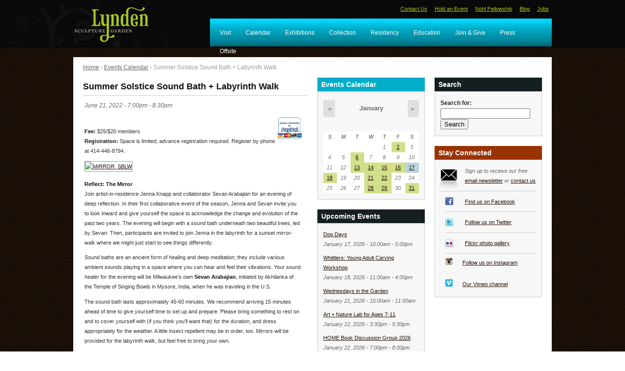

--- FILE ---
content_type: text/html; charset=utf-8
request_url: https://www.lyndensculpturegarden.org/calendar/sound-bath-june-2022
body_size: 9284
content:
<!DOCTYPE html PUBLIC "-//W3C//DTD XHTML 1.0 Strict//EN"
  "http://www.w3.org/TR/xhtml1/DTD/xhtml1-strict.dtd">
<html xmlns="http://www.w3.org/1999/xhtml" xml:lang="en" lang="en" dir="ltr">

<head>
<meta http-equiv="Content-Type" content="text/html; charset=utf-8" />
<title>Summer Solstice Sound Bath + Labyrinth Walk | Lynden Sculpture Garden</title>
<meta http-equiv="Content-Type" content="text/html; charset=utf-8" />
<link rel="shortcut icon" href="/sites/default/files/zen_ninesixty_favicon.ico" type="image/x-icon" />
<meta property="og:title" content="Summer Solstice Sound Bath + Labyrinth Walk" />
<meta name="abstract" content="The Lynden Sculpture Garden offers a unique experience of art in nature." />
<meta name="keywords" content="Lynden,Sculpture,Garden,Bradley,Foundation,Art,Milwaukee,Culture,Park,Nature,Museum" />
<meta name="dcterms.date" content="2022-04-21T00:00:00Z" />
<meta name="description" content="With a collection of more than 50 monumental sculptures sited across 40 acres of park, lake and woodland, the Lynden Sculpture Garden is committed to promoting the enjoyment and appreciation of art, sculpture, and the environment through exhibitions, educational experiences, and connections with the community." />
<meta name="rights" content="© 2010 Lynden Sculpture Garden" />
<meta property="og:type" content="website" />
<link rel="canonical" href="https://www.lyndensculpturegarden.org/calendar/sound-bath-june-2022" />
<meta property="og:url" content="https://www.lyndensculpturegarden.org/calendar/sound-bath-june-2022" />
<meta http-equiv="Cache-Control" content="no-cache" /> 
<meta name="google-site-verification" content="LsyQGuEnTkCRZP2qd0YZ4FRfRrgVfs3Yo9EPz_geVOw" />
<link type="text/css" rel="stylesheet" media="all" href="/sites/default/files/css/css_bb1883f11d6d989367078babc2e2c8a2.css" />
<link type="text/css" rel="stylesheet" media="print" href="/sites/default/files/css/css_6e162e06e919ef01d6cb2f4129bfcba9.css" />
<link type="text/css" rel="stylesheet" media="all" href="/sites/all/modules/custom/dual_slider/css/jquery.dualSlider.0.3.css?V" />
<!--[if IE]>
<link type="text/css" rel="stylesheet" media="all" href="/sites/all/themes/zen_ninesixty/ie.css?V" />
<![endif]-->
<script type="text/javascript" src="/sites/default/files/js/js_8bd954aa38707783d473f65c8c2b7538.jsmin.js"></script>
<script type="text/javascript">
<!--//--><![CDATA[//><!--
jQuery.extend(Drupal.settings, { "basePath": "/", "colorbox": { "transition": "elastic", "speed": 350, "opacity": "0.85", "slideshow": false, "slideshowAuto": false, "slideshowSpeed": 2500, "slideshowStart": "", "slideshowStop": "", "current": "{current} of {total}", "previous": "« Prev", "next": "Next »", "close": "Close", "overlayClose": true, "maxWidth": "100%", "maxHeight": "100%" }, "nice_menus_options": { "delay": 800, "speed": 1 }, "googleanalytics": { "trackOutbound": 1, "trackMailto": 1, "trackDownload": 1, "trackDownloadExtensions": "7z|aac|arc|arj|asf|asx|avi|bin|csv|doc(x|m)?|dot(x|m)?|exe|flv|gif|gz|gzip|hqx|jar|jpe?g|js|mp(2|3|4|e?g)|mov(ie)?|msi|msp|pdf|phps|png|ppt(x|m)?|pot(x|m)?|pps(x|m)?|ppam|sld(x|m)?|thmx|qtm?|ra(m|r)?|sea|sit|tar|tgz|torrent|txt|wav|wma|wmv|wpd|xls(x|m|b)?|xlt(x|m)|xlam|xml|z|zip" }, "jcalendar": { "path": "/sites/all/modules/calendar/jcalendar" } });
//--><!]]>
</script>
<script type="text/javascript">
<!--//--><![CDATA[//><!--
$(document).ready(function() {
			
			$(".carousel").dualSlider({
				auto:true,
				autoDelay: 6000,
				easingCarousel: "swing",
				easingDetails: "easeOutBack",
				durationCarousel: 1000,
				durationDetails: 500
			});
			
		});
//--><!]]>
</script>
<script type="text/javascript">
<!--//--><![CDATA[//><!--
(function(i,s,o,g,r,a,m){i["GoogleAnalyticsObject"]=r;i[r]=i[r]||function(){(i[r].q=i[r].q||[]).push(arguments)},i[r].l=1*new Date();a=s.createElement(o),m=s.getElementsByTagName(o)[0];a.async=1;a.src=g;m.parentNode.insertBefore(a,m)})(window,document,"script","//www.google-analytics.com/analytics.js","ga");ga("create", "UA-40212376-1", { "cookieDomain": "auto" });ga("send", "pageview");
//--><!]]>
</script>
</head>

<body class="">
	<div id="top-header" class="clear-block">
        <div id="top-header-inner" class="container-12 clear-block">
        	
            <div id="branding" class="grid-3 alpha clear-block">
            	<span id="logo"><a href="/"><img src="/sites/default/files/zen_ninesixty_logo.gif" alt="Home" title="Home" width="161" height="80" /></a></span>
        	</div> <!--/#branding -->
        
        	<div id="top-nav" class="grid-9 region omega">
				<div id="top-nav-inner">
					<div class="region region-top-nav">
  <div id="block-menu-menu-top-nav" class="block block-menu first last region-odd odd region-count-1 count-1">

  <div class="block-inner">
  <div class="content">
    <ul class="menu"><li class="leaf first"><a href="/visit/contact" title="">Contact Us</a></li>
<li class="leaf"><a href="/rentals" title="">Hold an Event</a></li>
<li class="leaf"><a href="/nohl" title="">Nohl Fellowship</a></li>
<li class="leaf"><a href="/blog" title="">Blog</a></li>
<li class="leaf last"><a href="/jobs" title="Jobs">Jobs</a></li>
</ul>  </div>

  
</div></div> <!-- /block-inner, /block -->
</div><!-- /.region -->
      			</div>
    		</div> <!-- //end #top-nav -->
        	 
            <div id="nav-bar" class="grid-9 region omega">
	    		<div id="nav-bar-inner">
        			<div class="region region-nav-bar">
  <div id="block-nice_menus-1" class="block block-nice_menus first last region-odd even region-count-1 count-2">

  <div class="block-inner">
  <div class="content">
    <ul class="nice-menu nice-menu-down" id="nice-menu-1"><li class="menu-840 menuparent menu-path-taxonomy-term-21 first  odd "><a href="/visit" title="Visit">Visit</a><ul><li class="menu-844 menu-path-taxonomy-term-29 first  odd "><a href="/visit/hours" title="Hours">Hours</a></li>
<li class="menu-841 menu-path-taxonomy-term-30 even "><a href="/visit/day-membership" title="Admission">Admission</a></li>
<li class="menu-843 menu-path-taxonomy-term-32 odd "><a href="/visit/directions" title="Directions">Directions</a></li>
<li class="menu-845 menu-path-taxonomy-term-33 even "><a href="/visit/parking" title="Parking">Parking</a></li>
<li class="menu-3161 menu-path-taxonomy-term-88 odd "><a href="/visit/history" title="">History</a></li>
<li class="menu-847 menu-path-taxonomy-term-31 even "><a href="/visit/tours" title="Tours">Tours</a></li>
<li class="menu-846 menu-path-taxonomy-term-34 odd "><a href="/visit/public-transportation" title="Public Transportation">Public Transportation</a></li>
<li class="menu-842 menu-path-taxonomy-term-35 even "><a href="/visit/biking" title="Biking">Biking</a></li>
<li class="menu-850 menu-path-taxonomy-term-36 odd "><a href="/visit/visitor-guidelines" title="Visitor Guidelines ">Visitor Guidelines </a></li>
<li class="menu-6837 menu-path-node-1172 even "><a href="/visit/photography" title="Photography/Videography Policies">Photography</a></li>
<li class="menu-2898 menuparent menu-path-taxonomy-term-61 odd  last "><a href="/visit/contact" title="Contact">Contact</a><ul><li class="menu-16296 menu-path-https--lyndensculpturegardenorg-visit-contact first  odd "><a href="https://www.lyndensculpturegarden.org/visit/contact" title="">Contact us</a></li>
<li class="menu-16294 menu-path-https--lyndensculpturegardenorg-visit-lynden-inc-mission even "><a href="https://www.lyndensculpturegarden.org/visit/lynden-inc-mission" title="">Mission</a></li>
<li class="menu-16295 menu-path-https--lyndensculpturegardenorg-visit-lynden-inc-board odd "><a href="https://www.lyndensculpturegarden.org/visit/lynden-inc-board" title="">Board</a></li>
<li class="menu-16293 menu-path-https--lyndensculpturegardenorg-visit-staff even  last "><a href="https://www.lyndensculpturegarden.org/visit/staff" title="">Staff</a></li>
</ul>
</li>
</ul>
</li>
<li class="menu-1647 menu-path-calendar even "><a href="/calendar">Calendar</a></li>
<li class="menu-837 menuparent menu-path-taxonomy-term-24 odd "><a href="/exhibitions" title="Exhibitions">Exhibitions</a><ul><li class="menu-3300 menu-path-exhibitions-current first  odd "><a href="/exhibitions/current" title="">Currently on View</a></li>
<li class="menu-1106 menu-path-exhibitions-upcoming even "><a href="/exhibitions/upcoming" title="Upcoming Exhibitions">Upcoming</a></li>
<li class="menu-1117 menu-path-exhibitions-previous odd "><a href="/exhibitions/previous" title="Previous Exhibitions">Previous</a></li>
<li class="menu-15386 menu-path-node-2070 even "><a href="/exhibitions/fo-wilson-elizas-peculiar-cabinet-curiosities" title="Fo Wilson: Eliza&#039;s Peculiar Cabinet of Curiosities">Eliza&#039;s Cabinet</a></li>
<li class="menu-14695 menu-path-node-2371 odd "><a href="/Bonsai" title="Bonsai Exhibit at Lynden">Bonsai at Lynden</a></li>
<li class="menu-16425 menu-path-https--lyndensculpturegardenorg-exhibitions-offsite even  last "><a href="https://www.lyndensculpturegarden.org/exhibitions/offsite" title="">Offsite</a></li>
</ul>
</li>
<li class="menu-2184 menu-path-collection even "><a href="/collection">Collection</a></li>
<li class="menu-5695 menu-path-node-1016 odd "><a href="/residency" title="Residency">Residency</a></li>
<li class="menu-836 menuparent menu-path-taxonomy-term-22 even "><a href="/education" title="Education">Education</a><ul><li class="menu-16237 menu-path-lyndentours first  odd "><a href="http://lynden.tours" title="Link to a collection of virtual tours and activities for families and teachers">Virtual Materials</a></li>
<li class="menu-3483 menu-path-node-245 even "><a href="/education/workshops" title="Workshops">Workshops</a></li>
<li class="menu-6853 menu-path-node-1308 odd "><a href="/education/nature-programs" title="Nature programs at Lynden">Nature</a></li>
<li class="menu-3146 menu-path-node-157 even "><a href="/education/tours" title="">Tours</a></li>
<li class="menu-13394 menu-path-node-1312 odd "><a href="/education/field-trips" title="">Field Trips</a></li>
<li class="menu-16285 menu-path-node-3190 even "><a href="/for-young-people" title="Art + Nature Lab">For Young People</a></li>
<li class="menu-6838 menu-path-node-1476 odd "><a href="/for-the-very-young" title="">For the Very Young</a></li>
<li class="menu-10571 menu-path-node-1547 even "><a href="/camps" title="Summer Art &amp; Nature Camps 2014">Summer Camps</a></li>
<li class="menu-16353 menu-path-node-3529 odd "><a href="/content/land-stewardship" title="Land Stewardship">Land Stewardship</a></li>
<li class="menu-4947 menu-path-node-994 even "><a href="/education/lynden-educators" title="Lynden Educators">About Our Educators</a></li>
<li class="menu-15409 menu-path-node-2691 odd "><a href="/education/teachers" title="For Teachers">For Teachers</a></li>
<li class="menu-16418 menu-path-https--lyndensculpturegardenorg-HOME-be-the-change even  last "><a href="https://www.lyndensculpturegarden.org/HOME/be-the-change" title="Be the Change!">Be the Change!</a></li>
</ul>
</li>
<li class="menu-4942 menuparent menu-path-node-943 odd "><a href="/join-give" title="Support Lynden through memberships &amp; donations">Join &amp; Give</a><ul><li class="menu-838 menu-path-taxonomy-term-26 first  odd "><a href="/membership" title="Become a Member">Membership</a></li>
<li class="menu-4943 menu-path-node-948 even "><a href="/gift-membership" title="">Gift Memberships</a></li>
<li class="menu-4944 menu-path-https--formjotformcom-240786200151144 odd "><a href="https://form.jotform.com/240786200151144" title="">Donate Online</a></li>
<li class="menu-4946 menu-path-https--formjotformcom-241416753752155 even "><a href="https://form.jotform.com/241416753752155" title="Lynden Gift Gallery">Gift Gallery</a></li>
<li class="menu-12077 menu-path-node-1870 odd "><a href="/donation-requests" title="Donation Requests">Donation Requests</a></li>
<li class="menu-16368 menu-path-https--lyndensculpturegardenorg-bbq even "><a href="https://www.lyndensculpturegarden.org/bbq" title="Harry &amp; Peg Bradley&#039;s Backyard Barbecue">Backyard Barbecue</a></li>
<li class="menu-16360 menu-path-node-3621 odd  last "><a href="/content/volunteer" title="Volunteer">Volunteer</a></li>
</ul>
</li>
<li class="menu-839 menu-path-taxonomy-term-27 even "><a href="/press" title="Press">Press</a></li>
<li class="menu-16442 menu-path-exhibitions-offsite odd  last "><a href="/exhibitions/offsite">Offsite</a></li>
</ul>
  </div>

  
</div></div> <!-- /block-inner, /block -->
</div><!-- /.region -->
      			</div>
    		</div> <!-- //end #sidebar-left-inner -->
        	  
      </div> <!--/#header-inner -->      
      </div> <!--/#site-header --> 
	
	 
  
  <div id="page-wrapper">
  <div id="page" class="container-12 clear-block">
		
	<div id="page-top"><div class="breadcrumb"><a href="/">Home</a> › <a href="/calendar">Events Calendar</a> › Summer Solstice Sound Bath + Labyrinth Walk</div></div>

    <div id="main" class="column grid-6">
  	  	
         <!--            -->
      <div id="content">
  	    <div id="content-inner">

                      <h1 class="title" id="page-title">Summer Solstice Sound Bath + Labyrinth Walk</h1>
          
          
          <div id="main-content" class="region clear-block">
            <div id="node-3436" class="node node-type-event build-mode-full"><div class="node-inner">
  

    <div class="content">
    <div class="field field-type-datetime field-field-event-dates">
    <div class="field-items">
            <div class="field-item odd">
                    <span class="date-display-single">June 21, 2022 - <span class="date-display-start">7:00pm</span><span class="date-display-separator"> - </span><span class="date-display-end">8:30pm</span></span>        </div>
        </div>
</div>
<p><img src="../sites/default/files/pdf/logo-paypal.gif"align="right"width="50"height="50" /><br />
<b>Fee:</b> $25/$20 members<br />
<b>Registration:</b> Space is limited; advance registration required. Register by phone at 414-446-8794. </p>
<!-- Register <a href="../workshop-online"><b><font color="red">online</font></a></b> or by phone at 414-446-8794. --><!-- Register <a href="../workshop-online"><b><font color="red">online</font></a></b> or by phone at 414-446-8794. --><p>
<a href="https://www.flickr.com/photos/lyndensculpturegarden/52112941830" title="MIRROR_SBLW"><img src="https://live.staticflickr.com/65535/52112941830_1dca8e56b6.jpg" alt="MIRROR_SBLW" title="MIRROR_SBLW"  class=" flickr-photo-img" height="365" width="500" /></a></p>
<p><b>Reflect: The Mirror</b><br />
Join artist-in-residence Jenna Knapp and collaborator Sevan Arabajian for an evening of deep reflection. In their first collaborative event of the season, Jenna and Sevan invite you to look inward and give yourself the space to acknowledge the change and evolution of the past two years. The evening will begin with a sound bath underneath two beautiful trees, led by Sevan. Then, participants are invited to join Jenna in the labyrinth for a sunset mirror-walk where we might just start to see things differently. </p>
<p>Sound baths are an ancient form of healing and deep meditation; they include various ambient sounds playing in a space where you can hear and feel their vibrations. Your sound healer for the evening will be Milwaukee’s own <b>Sevan Arabajian</b>, initiated by Akhilanka of the Temple of Singing Bowls in Mysore, India, when he was traveling in the U.S. </p>
<p>The sound bath lasts approximately 45-60 minutes. We recommend arriving 15 minutes ahead of time to give yourself time to set up and prepare. Please bring something to rest on and to cover yourself with (if you think you’ll want that) for the duration, and dress appropriately for the weather. A little insect repellent may be in order, too. Mirrors will be provided for the labyrinth walk, but feel free to bring your own.</p>
<p><b>2022 Sound Bath schedule</b><br />
Tuesday, June 21<br />
<a href="../calendar/sound-bath-july-13-2022">Wednesday, July 13</a><br />
<a href="../calendar/sound-bath-july-28-2022">Thursday, July 28</a><br />
<a href="../calendar/sound-bath-aug-2022">Friday, August 12</a><br />
<a href="../calendar/sound-bath-sep-2022">Sunday, September 25</a></p>
  </div>
  
  
    <!--  -->

</div></div> <!-- /node-inner, /node -->          </div> <!-- /#main-content -->

          
		
		</div> <!-- // #content-inner -->
	  </div> <!-- //#content -->
	</div> <!-- //end #main -->

        <div id="sidebar-left" class="column sidebar region grid-3">
	    <div id="sidebar-left-inner">

		<div class="region region-side-left">
  <div id="block-views-calendar-calendar_block_1" class="block block-views first region-odd odd region-count-1 count-3">

      <h2 class="title">Events Calendar</h2>
  <div class="block-inner">
  <div class="content">
    <div class="views_view__calendar view view-calendar view-id-calendar view-display-id-calendar_block_1 view-dom-id-1">
    
  
  
      <div class="view-content">
      
<div class="calendar-calendar">
        <div class="date-nav clear-block">
  <div class="date-prev">
          <span class="next views-summary"> <a href="https://www.lyndensculpturegarden.org/calendar/sound-bath-june-2022?mini=calendar%2F2025-12" title="Navigate to previous month" rel="nofollow">« </a></span>
      &nbsp;</div>
  <div class="date-heading">
    <h3><a href="https://www.lyndensculpturegarden.org/calendar/2026-01">January</a></h3>
  </div>
  <div class="date-next">&nbsp;
          <span class="next views-summary"> <a href="https://www.lyndensculpturegarden.org/calendar/sound-bath-june-2022?mini=calendar%2F2026-02" title="Navigate to next month" rel="nofollow"> »</a></span>
      </div>
</div>
</div>    </div>
  
  
      <div class="attachment attachment-after">
      <div class="calendar-calendar"><div class="month-view">
 
<table class="mini">
  <thead>
    <tr>
              <th class="days sun">
          S        </th>
              <th class="days mon">
          M        </th>
              <th class="days tue">
          T        </th>
              <th class="days wed">
          W        </th>
              <th class="days thu">
          T        </th>
              <th class="days fri">
          F        </th>
              <th class="days sat">
          S        </th>
          </tr>
  </thead>
  <tbody>
          <tr>
                  <td id="calendar-2025-12-28" class="sun mini empty">
            <div class="calendar-empty">&nbsp;</div>
          </td>
                  <td id="calendar-2025-12-29" class="mon mini empty">
            <div class="calendar-empty">&nbsp;</div>
          </td>
                  <td id="calendar-2025-12-30" class="tue mini empty">
            <div class="calendar-empty">&nbsp;</div>
          </td>
                  <td id="calendar-2025-12-31" class="wed mini empty">
            <div class="calendar-empty">&nbsp;</div>
          </td>
                  <td id="calendar-2026-01-01" class="thu mini past has-no-events">
            <div class="month mini-day-off"> 1 </div><div class="calendar-empty">&nbsp;</div>
          </td>
                  <td id="calendar-2026-01-02" class="fri mini past has-events">
            <div class="month mini-day-on"> <a href="https://www.lyndensculpturegarden.org/calendar/2026-01-02">2</a> </div><div class="calendar-empty">&nbsp;</div>
          </td>
                  <td id="calendar-2026-01-03" class="sat mini past has-no-events">
            <div class="month mini-day-off"> 3 </div><div class="calendar-empty">&nbsp;</div>
          </td>
              </tr>
          <tr>
                  <td id="calendar-2026-01-04" class="sun mini past has-no-events">
            <div class="month mini-day-off"> 4 </div><div class="calendar-empty">&nbsp;</div>
          </td>
                  <td id="calendar-2026-01-05" class="mon mini past has-no-events">
            <div class="month mini-day-off"> 5 </div><div class="calendar-empty">&nbsp;</div>
          </td>
                  <td id="calendar-2026-01-06" class="tue mini past has-events">
            <div class="month mini-day-on"> <a href="https://www.lyndensculpturegarden.org/calendar/2026-01-06">6</a> </div><div class="calendar-empty">&nbsp;</div>
          </td>
                  <td id="calendar-2026-01-07" class="wed mini past has-no-events">
            <div class="month mini-day-off"> 7 </div><div class="calendar-empty">&nbsp;</div>
          </td>
                  <td id="calendar-2026-01-08" class="thu mini past has-no-events">
            <div class="month mini-day-off"> 8 </div><div class="calendar-empty">&nbsp;</div>
          </td>
                  <td id="calendar-2026-01-09" class="fri mini past has-no-events">
            <div class="month mini-day-off"> 9 </div><div class="calendar-empty">&nbsp;</div>
          </td>
                  <td id="calendar-2026-01-10" class="sat mini past has-no-events">
            <div class="month mini-day-off"> 10 </div><div class="calendar-empty">&nbsp;</div>
          </td>
              </tr>
          <tr>
                  <td id="calendar-2026-01-11" class="sun mini past has-no-events">
            <div class="month mini-day-off"> 11 </div><div class="calendar-empty">&nbsp;</div>
          </td>
                  <td id="calendar-2026-01-12" class="mon mini past has-no-events">
            <div class="month mini-day-off"> 12 </div><div class="calendar-empty">&nbsp;</div>
          </td>
                  <td id="calendar-2026-01-13" class="tue mini past has-events">
            <div class="month mini-day-on"> <a href="https://www.lyndensculpturegarden.org/calendar/2026-01-13">13</a> </div><div class="calendar-empty">&nbsp;</div>
          </td>
                  <td id="calendar-2026-01-14" class="wed mini past has-events">
            <div class="month mini-day-on"> <a href="https://www.lyndensculpturegarden.org/calendar/2026-01-14">14</a> </div><div class="calendar-empty">&nbsp;</div>
          </td>
                  <td id="calendar-2026-01-15" class="thu mini past has-events">
            <div class="month mini-day-on"> <a href="https://www.lyndensculpturegarden.org/calendar/2026-01-15">15</a> </div><div class="calendar-empty">&nbsp;</div>
          </td>
                  <td id="calendar-2026-01-16" class="fri mini past has-events">
            <div class="month mini-day-on"> <a href="https://www.lyndensculpturegarden.org/calendar/2026-01-16">16</a> </div><div class="calendar-empty">&nbsp;</div>
          </td>
                  <td id="calendar-2026-01-17" class="sat mini today has-events">
            <div class="month mini-day-on"> <a href="https://www.lyndensculpturegarden.org/calendar/2026-01-17">17</a> </div><div class="calendar-empty">&nbsp;</div>
          </td>
              </tr>
          <tr>
                  <td id="calendar-2026-01-18" class="sun mini future has-events">
            <div class="month mini-day-on"> <a href="https://www.lyndensculpturegarden.org/calendar/2026-01-18">18</a> </div><div class="calendar-empty">&nbsp;</div>
          </td>
                  <td id="calendar-2026-01-19" class="mon mini future has-no-events">
            <div class="month mini-day-off"> 19 </div><div class="calendar-empty">&nbsp;</div>
          </td>
                  <td id="calendar-2026-01-20" class="tue mini future has-no-events">
            <div class="month mini-day-off"> 20 </div><div class="calendar-empty">&nbsp;</div>
          </td>
                  <td id="calendar-2026-01-21" class="wed mini future has-events">
            <div class="month mini-day-on"> <a href="https://www.lyndensculpturegarden.org/calendar/2026-01-21">21</a> </div><div class="calendar-empty">&nbsp;</div>
          </td>
                  <td id="calendar-2026-01-22" class="thu mini future has-events">
            <div class="month mini-day-on"> <a href="https://www.lyndensculpturegarden.org/calendar/2026-01-22">22</a> </div><div class="calendar-empty">&nbsp;</div>
          </td>
                  <td id="calendar-2026-01-23" class="fri mini future has-no-events">
            <div class="month mini-day-off"> 23 </div><div class="calendar-empty">&nbsp;</div>
          </td>
                  <td id="calendar-2026-01-24" class="sat mini future has-no-events">
            <div class="month mini-day-off"> 24 </div><div class="calendar-empty">&nbsp;</div>
          </td>
              </tr>
          <tr>
                  <td id="calendar-2026-01-25" class="sun mini future has-no-events">
            <div class="month mini-day-off"> 25 </div><div class="calendar-empty">&nbsp;</div>
          </td>
                  <td id="calendar-2026-01-26" class="mon mini future has-no-events">
            <div class="month mini-day-off"> 26 </div><div class="calendar-empty">&nbsp;</div>
          </td>
                  <td id="calendar-2026-01-27" class="tue mini future has-no-events">
            <div class="month mini-day-off"> 27 </div><div class="calendar-empty">&nbsp;</div>
          </td>
                  <td id="calendar-2026-01-28" class="wed mini future has-events">
            <div class="month mini-day-on"> <a href="https://www.lyndensculpturegarden.org/calendar/2026-01-28">28</a> </div><div class="calendar-empty">&nbsp;</div>
          </td>
                  <td id="calendar-2026-01-29" class="thu mini future has-events">
            <div class="month mini-day-on"> <a href="https://www.lyndensculpturegarden.org/calendar/2026-01-29">29</a> </div><div class="calendar-empty">&nbsp;</div>
          </td>
                  <td id="calendar-2026-01-30" class="fri mini future has-no-events">
            <div class="month mini-day-off"> 30 </div><div class="calendar-empty">&nbsp;</div>
          </td>
                  <td id="calendar-2026-01-31" class="sat mini future has-events">
            <div class="month mini-day-on"> <a href="https://www.lyndensculpturegarden.org/calendar/2026-01-31">31</a> </div><div class="calendar-empty">&nbsp;</div>
          </td>
              </tr>
      </tbody>
</table>
</div></div>    </div>
  
  
  
  
</div>   </div>

  
</div></div> <!-- /block-inner, /block -->
<div id="block-views-calendar-block_1" class="block block-views region-even even region-count-2 count-4">

      <h2 class="title">Upcoming Events</h2>
  <div class="block-inner">
  <div class="content">
    <div class="views_view__calendar view view-calendar view-id-calendar view-display-id-block_1 view-dom-id-2">
    
  
  
      <div class="view-content">
        <div class="views-row views-row-1 views-row-odd views-row-first">
      
  <div class="views-field-title">
                <span class="field-content"><a href="/calendar/dog-days-2026">Dog Days</a></span>
  </div>
  
  <div class="views-field-field-event-dates-value">
                <span class="field-content"><span class="date-display-single">January 17, 2026 - <span class="date-display-start">10:00am</span><span class="date-display-separator"> - </span><span class="date-display-end">5:00pm</span></span></span>
  </div>
  </div>
  <div class="views-row views-row-2 views-row-even">
      
  <div class="views-field-title">
                <span class="field-content"><a href="/calendar/whittlers-2026">Whittlers: Young Adult Carving Workshop</a></span>
  </div>
  
  <div class="views-field-field-event-dates-value">
                <span class="field-content"><span class="date-display-single">January 18, 2026 - <span class="date-display-start">11:00am</span><span class="date-display-separator"> - </span><span class="date-display-end">4:00pm</span></span></span>
  </div>
  </div>
  <div class="views-row views-row-3 views-row-odd">
      
  <div class="views-field-title">
                <span class="field-content"><a href="/calendar/WIG-2026">Wednesdays in the Garden</a></span>
  </div>
  
  <div class="views-field-field-event-dates-value">
                <span class="field-content"><span class="date-display-single">January 21, 2026 - <span class="date-display-start">10:00am</span><span class="date-display-separator"> - </span><span class="date-display-end">11:00am</span></span></span>
  </div>
  </div>
  <div class="views-row views-row-4 views-row-even">
      
  <div class="views-field-title">
                <span class="field-content"><a href="/calendar/art-nature-lab-2026">Art + Nature Lab for Ages 7-11</a></span>
  </div>
  
  <div class="views-field-field-event-dates-value">
                <span class="field-content"><span class="date-display-single">January 22, 2026 - <span class="date-display-start">3:30pm</span><span class="date-display-separator"> - </span><span class="date-display-end">5:30pm</span></span></span>
  </div>
  </div>
  <div class="views-row views-row-5 views-row-odd views-row-last">
      
  <div class="views-field-title">
                <span class="field-content"><a href="/calendar/home-book-discussion-group-2026">HOME Book Discussion Group 2026</a></span>
  </div>
  
  <div class="views-field-field-event-dates-value">
                <span class="field-content"><span class="date-display-single">January 22, 2026 - <span class="date-display-start">7:00pm</span><span class="date-display-separator"> - </span><span class="date-display-end">8:00pm</span></span></span>
  </div>
  </div>
    </div>
  
  
  
  
  
  
</div>   </div>

  
</div></div> <!-- /block-inner, /block -->
<div id="block-views-exhibitions_current-block_2" class="block block-views last region-odd odd region-count-3 count-5">

      <h2 class="title">Currently on View</h2>
  <div class="block-inner">
  <div class="content">
    <div class="views_view view view-exhibitions-current view-id-exhibitions_current view-display-id-block_2 view-dom-id-4">
    
  
  
      <div class="view-content">
        <div class="views-row views-row-1 views-row-odd views-row-first views-row-last">
      
  <div class="views-field-title">
                <span class="field-content"><a href="/exhibitions/faythe-levine">Faythe Levine: Time is Running Out</a></span>
  </div>
  
  <div class="views-field-field-exhibition-dates-value">
                <span class="field-content"><span class="date-display-start">November 15, 2025</span><span class="date-display-separator"> - </span><span class="date-display-end">March 14, 2026</span></span>
  </div>
  </div>
    </div>
  
  
  
  
  
  
</div>   </div>

  
</div></div> <!-- /block-inner, /block -->
</div><!-- /.region -->
      </div>
    </div> <!-- //end #sidebar-left-inner -->
    
        <div id="sidebar-right" class="column sidebar region grid-3">
	    <div id="sidebar-right-inner">
        <div class="region region-side-right">
  <div id="block-search_by_page-1" class="block block-search_by_page first region-odd even region-count-1 count-6">

      <h2 class="title">Search</h2>
  <div class="block-inner">
  <div class="content">
    <form action="/search_pages"  accept-charset="UTF-8" method="post" id="search-by-page-form" class="search-by-page-form">
<div><div id="search" class="container-inline">
  <div class="form-item" id="edit-keys-wrapper">
 <label for="edit-keys">Search for: </label>
 <input type="text" maxlength="255" name="keys" id="edit-keys" size="30" value="" class="form-text" />
</div>
<input type="submit" name="op" id="edit-submit" value="Search"  class="form-submit" />
<input type="hidden" name="form_build_id" id="form-GkT3lskRqJDWA1MbEsdAbROLwyA3KCIF6knIy9Id2XQ" value="form-GkT3lskRqJDWA1MbEsdAbROLwyA3KCIF6knIy9Id2XQ"  />
<input type="hidden" name="form_id" id="edit-search-by-page-form" value="search_by_page_form"  />
</div>

</div></form>
  </div>

  
</div></div> <!-- /block-inner, /block -->
<div id="block-block-7" class="block block-block last region-even odd region-count-2 count-7">

      <h2 class="title">Stay Connected</h2>
  <div class="block-inner">
  <div class="content">
    <ul class="stay-connected">
<li id="email-icon">Sign up to receive our free <br/><a href="/content/email-form">email newsletter</a> or <a href="../visit/contact">contact us</a></li>
<li id="facebook-icon"><a href="https://www.facebook.com/LyndenSculptureGarden/">Find us on Facebook</a></li>
<li id="twitter-icon"><a href="http://twitter.com/lyndensculpture">Follow us on Twitter</a></li>
<li id="flickr-icon"><a href="http://www.flickr.com/photos/lyndensculpturegarden/">Flickr photo gallery</a></li> 
<li><img src="/sites/default/files/pdf/Instagram_Icon_Large.png" style="PADDING-TOP: 8px" width="15" height="15"> <a href="http://instagram.com/LyndenSculptureGarden"><p style="Padding-top: 8px; border-bottom: 2px">Follow us on Instagram</a></p></li>
<li><img src="/sites/default/files/pdf/vimeo_icon_white_on_blue_rounded.png" style="PADDING-TOP: 8px" width="15" height="15"> <a href="https://www.vimeo.com/LyndenSculptureGarden"><p style="Padding-top: 8px">Our Vimeo channel</a></p></li>
</ul>
  </div>

  
</div></div> <!-- /block-inner, /block -->
</div><!-- /.region -->
      </div>
    </div> <!--//end #sidebar-right-inner -->
    	
        
	<hr />
    
  </div> <!-- /#page -->
    </div> <!-- /#page-wraper -->
        
    <div id="footer">
              <div id="footer-region" class="container-12 clear-block">
    	    <div id="footer-inner">
            <div class="region region-footer">
  <div id="block-block-8" class="block block-block first last region-odd even region-count-1 count-8">

  <div class="block-inner">
  <div class="content">
    <div id="footer-text" class="grid-3">
<div id="footer-logo"></div>
<p><b>The Lynden Sculpture Garden</b> offers a unique experience of art in nature through its collection of more than 50 monumental sculptures sited across 40 acres of park, lake and woodland.</p>
<p><b>2145 West Brown Deer Road<br />Milwaukee, WI 53217</b></p>
<p>414.446.8794</p>
</div>
  </div>

  
</div></div> <!-- /block-inner, /block -->
</div><!-- /.region -->
          </div>
    	  </div> <!--//end #footer-inner -->
          </div> <!-- /#footer -->

    <div id="bottom-bar">
              <div id="bottom-bar-region" class="container-12 clear-block">
    	    <div id="bottom-bar-inner">
            <div class="region region-bottom-bar">
  <div id="block-block-11" class="block block-block first last region-odd odd region-count-1 count-9">

  <div class="block-inner">
  <div class="content">
    <div class="grid-3"><p><b>©2026 Lynden Sculpture Garden</b></p></div>
<div class="grid-9"></div>  </div>

  
</div></div> <!-- /block-inner, /block -->
</div><!-- /.region -->
          </div>
    	  </div> <!--//end #bottom-bar-inner -->
          </div> <!-- /#bottom-bar -->


</body>
</html>

--- FILE ---
content_type: text/css
request_url: https://www.lyndensculpturegarden.org/sites/all/modules/custom/dual_slider/css/jquery.dualSlider.0.3.css?V
body_size: 1109
content:
/* CAROUSEL */
@font-face {
	font-family: 'LexiaRegular';
	src: url('lexia_std_rg-webfont.eot');
	src: local('?'), url('lexia_std_rg-webfont.woff') format('woff'), url('lexia_std_rg-webfont.ttf') format('truetype'), url('lexia_std_rg-webfont.svg#webfontQjbJKj8L') format('svg');
	font-weight: normal;
	font-style: normal;
}
@font-face {
	font-family: 'LexiaBold';
	src: url('lexia_std_bd-webfont.eot');
	src: local('?'), url('lexia_std_bd-webfont.woff') format('woff'), url('lexia_std_bd-webfont.ttf') format('truetype'), url('lexia_std_bd-webfont.svg#webfonte5YVG419') format('svg');
	font-weight: normal;
	font-style: normal;
}
		
.carousel{
    margin:  0 0 20px 0;
    position:relative;
    height: 384px;
    width: 980px;
    overflow:hidden;    
}


.carousel .backgrounds{
    height: 384px;
}

.carousel .backgrounds .item{
    width: 980px;
    height: 384px;
    float:left;
    position:relative;
    z-index:1;
	background-color:#000;
}

.carousel .panel-background{
    background: #000;
    color: #fff;
    position:absolute;
    left: 0;
    top:0;
    height: 384px;
    width: 275px;
    z-index:8;
	-moz-opacity:.75; 
	filter:alpha(opacity=75); 
	opacity:.75; 
}

.carousel .panel{
    background:none;
    color: #fff;
    position:absolute;
    left: 0;
    top:0;
    height: 384px;
    width: 275px;
    z-index:10;
}
/*
.carousel .panel{
    background: #000;
    color: #fff;
    position:absolute;
    left: 0;
    top:0;
    height: 384px;
    width: 275px;
    z-index:10;
	-moz-opacity:.55; 
	filter:alpha(opacity=55); 
	opacity:.55; 
}
*/
.carousel .paging-background{
    position:absolute;
    bottom: 0px;
    left:0px;
    width: 275px;    
	height: 48px;
	z-index:9;
	background:#000;
}

.carousel .panel .paging{
    position:absolute;
    bottom: 13px;
    left:25px;
    width: 225px;    
    text-align:center;
}

.carousel .panel .paging a{
    color: #4c4c4c;
    font-size: 1.1em;
}

.carousel .panel .pause{
    position:absolute;
    right:20px;
    top:20px;
    display:block;
    width: 18px;
    height: 18px;
    background: transparent url(../images/carousel_pause_bg.gif) no-repeat 0 0;
    text-indent: -6000px;
}

.carousel .panel .play{
    position:absolute;
    right:20px;
    top:20px;
    display:block;
    width: 18px;
    height: 18px;
    background: transparent url(../images/carousel_play_bg.gif) no-repeat 0 0;
    text-indent: -6000px;
}


.carousel .panel .paging .next{
    position:absolute;
    right:0;
    bottom:0;
    display:block;
    width: 18px;
    height: 18px;
    background: transparent url(../images/carousel_next_bg.gif) no-repeat 0 0;
    text-indent: -6000px;
}

.carousel .panel .paging .previous{
    position:absolute;
    left:0;
    bottom:0;
    display:block;
    width: 18px;
    height: 18px;
    background: transparent url(../images/carousel_previous_bg.gif) no-repeat 0 0;
    text-indent: -6000px;
}

.carousel .panel .paging #numbers a {
    padding: 0 5px 0 5px;
}

.carousel .panel .paging #numbers a.selected {
    color: #fff;
}



.carousel .panel .details_wrapper {
    position:absolute;
    top:40px;
    left:25px;
    width: 225px;
    overflow:hidden;
    height: 200px;
}

.carousel .panel .details_wrapper .details{
    height: 200px;
}

.carousel .panel .details_wrapper .details .detail{
    width: 225px;
    height: 200px;
    float:left;
    
}
.carousel h2{

}	

.carousel .panel .details_wrapper .details h1{
	color: #00dbff;
	border-bottom:1px solid #eee;
	font-weight: normal; 
	font-style: normal; 
	font-family: 'LexiaBold', sans-serif; 
	letter-spacing:-1px;	
	font-size: 1.9em;
    line-height: 1.5em;
    margin:0 0 18px 0;
}

.carousel .panel .details_wrapper .details h2{
	color: #fff;
	border:none;
	font-weight: normal; 
	font-style: normal; 
	font-family: 'LexiaRegular', sans-serif;
	font-size: 1.5em;
    line-height: 1.5em;
    margin: 0 0 18px 0;
}

.carousel .panel .details_wrapper .details a.more{
    color: #fff;
    font-size:1.1em;
}   



/* END CAROUSEL */
